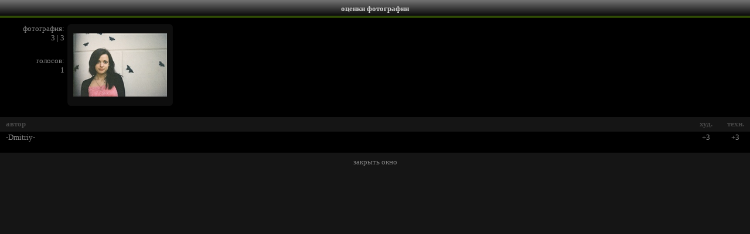

--- FILE ---
content_type: text/html; charset=utf-8
request_url: https://www.lifeisphoto.ru/voitingsinfo.aspx?id=1114996
body_size: 1336
content:


<!DOCTYPE HTML PUBLIC "-//W3C//DTD HTML 4.0 Transitional//EN">
<link href="css.ashx" type="text/css" rel="stylesheet">
<html xmlns="http://www.w3.org/1999/xhtml" >
<head><title>
	Фото жизнь - оценки фотографии
</title></head>
<body style="background-color: #151515; color: #808080; margin: 0px; overflow: auto">
 <form name="form1" method="post" action="voitingsinfo.aspx?id=1114996" id="form1">
<div>
<input type="hidden" name="__VIEWSTATE" id="__VIEWSTATE" value="/wEPDwUJLTE5MTcyMTQyZGRPOTEen6pkqTpfYkizB2gzU5XDGQ==" />
</div>

    <div style="font-size: 10pt; color: black; font-family: Verdana; text-align: justify;">

<table width="100%" cellpadding="0" cellspacing="0" bgcolor="#000000" style="font-size: 10pt; font-family: Verdana">
  <tr align="center" valign="middle" bgcolor="#000000" style="font-weight: bold; color: white" class="HeaderTitle">
    <td height="30px"><span class="HeaderText">оценки фотографии</span></td></tr>
</table>

        <div id="Panel1" style="width:100%;background-color: #000000">
	
          <table width="100%" border="0" cellspacing="0" cellpadding="0" style="font-size: 10pt; color: #808080; font-family: verdana">
            <tr>
                <td style="text-align: right; width: 110px; height: 170px;" valign="top">
                  <span style="font-size: 10px"><br /></span>фотография:<br />
                  <span id="VoitingsLabel">3 | 3</span><br />
                  <span style="font-size: 20px"><br /></span>голосов:<br />
                  <span id="VoitingsCountLabel">1</span>
                </td>
                <td style="width: 5px; height: 170px;"></td>
                <td style="height: 170px" valign="top"><span style="font-size: 10px"><br /></span>
                    <table cellpadding='0' cellspacing='0' width='180px' height='140px' style='background-image: url(siteimg/PhotoPrewiev/BG.png)'><tr><td align='center'><img border='0' src='http://photos.lifeisphoto.ru/111/1/1114996.jpg' /></td></tr></table>
                </td>
            </tr>
          </table><center>
       <table width="100%" cellpadding="0" cellspacing="0" border="0" style="font-size: 10pt; color: #808080; font-family: verdana">
       <tr height=25px style="font-size: 10pt; color: #474747; font-family: verdana; background-color: #151515"><td width="10px">&nbsp;</td><td align=left><b>автор</b></td><td width=50px><center><b>худ.</b></center></td><td width=50px><center><b>техн.</b></center></td></tr>
       <span id="VoitingsStatLabel"><tr height=20px><td width='10px'>&nbsp;</td><td align=left><a href='/-Dmitriy-' target='_blank' class='link1'>-Dmitriy-</a></td><td width=50px><center>+3</center></td><td width=50px><center>+3</center></td></tr></span>
       </table></center><br />
       
       
</div>
      
       <span style="font-size:7px"><br /></span>
       <center><a href="javascript: self.close()" class="link1">закрыть окно</a></center>
       <span style="font-size:7px"><br /></span>
         </div>
    </form>
</body>
</html>

